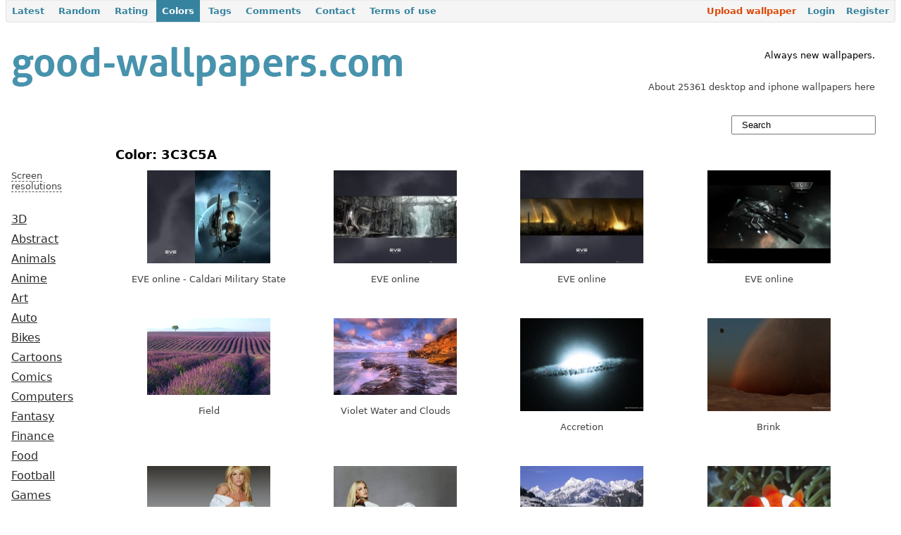

--- FILE ---
content_type: text/html
request_url: https://www.good-wallpapers.com/wallpapers/color/3c3c5a.html
body_size: 4004
content:
<html xmlns="http://www.w3.org/1999/xhtml" xml:lang="en" lang="en">
<head>
    
	<meta name="verify-v1" content="yAiBVhZMKXUexucyO9WrVfBAdwJyl4f1mIMKF0oed6Q=">
	<meta name="google-site-verification" content="czaaTY4sxV8E8-_GXz15pnc-T7-57xSijvRgzqtRtbc">
	<meta name="yandex-verification" content="60d0eb04f2a91b64">
	<meta http-equiv="x-dns-prefetch-control" content="on">
	<link rel="dns-prefetch" href="http://counter.yadro.ru/">
	<link rel="dns-prefetch" href="http://googleads.g.doubleclick.net/">
	<link rel="dns-prefetch" href="http://pagead2.googlesyndication.com/">
	<link rel="dns-prefetch" href="http://google-analytics.com/">
	<link rel="dns-prefetch" href="http://apis.google.com/">
	<link rel="dns-prefetch" href="http://s2.googleusercontent.com/">
	<link rel="dns-prefetch" href="http://ssl.gstatic.com/">
	<link rel="dns-prefetch" href="http://mc.yandex.ru/">
		<link rel="shortcut icon" href="../../../favicon.ico">
	<link rel="stylesheet" type="text/css" href="../../../themes/wallp/css/style.css">
	<link rel="stylesheet" type="text/css" href="../../../css/form.css">
		<link rel="stylesheet" type="text/css" href="../../../assets/2a271d21/pager.css">
<script type="text/javascript" src="../../../assets/32fb9298/jquery.min.js"></script>
<script type="text/javascript" src="../../../js/helpers.js"></script>
<script type="text/javascript" src="../../../js/search.js"></script>
<title>3C3C5A / Color / Good-Wallpapers.com</title>
	<meta name="viewport" content="width=device-width, initial-scale=1"/>
</head>
<body onload="document.getElementById('search').onkeyup=function(e){ doSearch(e) };">
<div id="mainmenu">
	<ul id="yw1">
<li><a id="first" href=".html">Latest</a></li>
<li><a href="../../../wallpapers/random.html">Random</a></li>
<li><a href="../../../rating.html">Rating</a></li>
<li class="active"><a href="../../../wallpapers/colors.html">Colors</a></li>
<li><a href="../../../wallpapers/keywords.html">Tags</a></li>
<li><a href="../../../wallpapers/comments.html">Comments</a></li>
<li><a href="../../../site/contact.html">Contact</a></li>
<li><a href="../../../site/terms.html">Terms of use</a></li>
</ul></div>
	<table width="100%">
		<tr>
			<td valign="top" width="470">
				<a href=".html"><img src="../../../images/good-wallpapers_logo.png" alt="Good-Wallpapers.com - download wallpapers for your desktop / shine up your desk / free desktop wallpapers download" title="Good-Wallpapers.com - download wallpapers for your desktop / shine up your desk / free desktop wallpapers download" width="568" height="102"></a>
							</td>
			<td valign="bottom">
							</td>
			<td class="gray">
				<div style="text-align:right;margin-right:2em;">
<div style="color:black;"><br>Always new wallpapers.</div><br> <br>
About 25361 desktop and iphone wallpapers here<br></div>			</td>
		</tr>
	</table>
	<table width="100%">
				<tr>
					<td align="left">
						&#160;
					</td>
                    <td width="22%" valign="top">
                        <form method="get" action="/">
                        <input type="text" class="search" value="Search" onclick="if (this.value=='Search') this.value='';" id="search" name="q">
						<div id="livesearch"></div>
                        </form>
					</td>
				</tr>
	</table>
	<table width="100%">
		<tr>
			<td width="10%" valign="top" class="menu">
				<br>
            <!-- good-wallpapers.com-left-120x90-block -->
            <br><br>
		<div id="restoggle" style="cursor:pointer;border-bottom:1px grat dashed;">
	<span>Screen resolutions</span>
</div>
<div id="resolutions" style="display:none;">
	<span>16:9 (HD)</span>
	<a href="../../../2560x1440.html" title="2560x1440">2560x1440</a>
	<a href="../../../1920x1080.html" title="1920x1080">1920x1080</a>
	<a href="../../../1600x900.html" title="1600x900">1600x900</a>
	<a href="../../../1366x768.html" title="1366x768">1366x768</a>
	<a href="../../../1280x720.html" title="1280x720">1280x720</a>
	<span>16:10</span>
	<a href="../../../2880x1800.html" title="2880x1800">2880x1800</a>
	<a href="../../../2560x1600.html" title="2560x1600">2560x1600</a>
	<a href="../../../1920x1200.html" title="1920x1200">1920x1200</a>
	<a href="../../../1680x1050.html" title="1680x1050">1680x1050</a>
	<a href="../../../1440x900.html" title="1440x900">1440x900</a>
	<a href="../../../1280x800.html" title="1280x800">1280x800</a>
	<span>4:3</span>
	<a href="../../../1920x1440.html" title="1920x1440">1920x1440</a>
	<a href="../../../1600x1200.html" title="1600x1200">1600x1200</a>
	<a href="../../../1400x1050.html" title="1400x1050">1400x1050</a>
	<a href="../../../1280x960.html" title="1280x960">1280x960</a>
	<a href="../../../1024x768.html" title="1024x768">1024x768</a>
	<span>iPhone, iPad</span>
	<a href="../../../2048x2048.html" title="2048x2048">2048x2048</a>
	<a href="../../../1024x1024.html" title="1024x1024">1024x1024</a>
	<a href="../../../320x480.html" title="320x480">320x480</a>
	<a href="../../../640x960.html" title="640x960">640x960</a>
    <a href="../../../640x1136.html" title="640x1136">640x1136</a>
    <a href="../../../750x1334.html" title="750x1334">750x1334</a>
    <a href="../../../1080x1920.html" title="1080x1920">1080x1920</a>
</div>
<script type="text/javascript">
	$("#restoggle").click(function () {
	  $("#resolutions").slideToggle("slow");
	});
</script>
<a href="../../../3d.html">3D</a>
<a href="../../../abstract.html">Abstract</a>
<a href="../../../animals.html">Animals</a>
<a href="../../../anime.html">Anime</a>
<a href="../../../art.html">Art</a>
<a href="../../../auto.html">Auto</a>
<a href="../../../bikes.html">Bikes</a>
<a href="../../../cartoons.html">Cartoons</a>
<a href="../../../comics.html">Comics</a>
<a href="../../../computers.html">Computers</a>
<a href="../../../fantasy.html">Fantasy</a>
<a href="../../../finance.html">Finance</a>
<a href="../../../food.html">Food</a>
<a href="../../../football.html">Football</a>
<a href="../../../games.html">Games</a>
<a href="../../../hockey.html">Hockey</a>
<a href="../../../holidays.html">Holidays</a>
<a href="../../../horror.html">Horror</a>
<a href="../../../men.html">Men</a>
<a href="../../../military.html">Military</a>
<a href="../../../misc.html">Misc</a>
<a href="../../../models.html">Models</a>
<a href="../../../movies.html">Movies</a>
<a href="../../../music.html">Music</a>
<a href="../../../nature.html">Nature</a>
<a href="../../../newyear.html">New Year</a>
<a href="../../../photos.html">Photos</a>
<a href="../../../places.html">Places</a>
<a href="../../../planes.html">Planes</a>
<a href="../../../religion.html">Religion</a>
<a href="../../../sci-fi.html">Sci-Fi</a>
<a href="../../../space.html">Space</a>
<a href="../../../sport.html">Sport</a>
<a href="../../../ipad.html">iPad</a>
<a href="../../../iphone.html">iPhone</a>
				<br>
				<br>				
                			</td>
			<td valign="top">
				<div class="content">
					<div id="content">
	<h1 style="float:left;">Color: 3C3C5A</h1>
<div style="float:left; padding: 1em 0 0 1em;">
</div>
<div style="clear:both;"></div>
    <div class="table-div">
	    <a href="../../../games/1.html"><img src="../../../pictures/1/small_caldari.jpg" alt="EVE online - Caldari Military State" title="EVE online - Caldari Military State" width="175" height="132"></a><br><br>
		EVE online - Caldari Military State	</div>
        <div class="table-div">
	    <a href="../../../games/4.html"><img src="../../../pictures/4/small_eve_3.jpg" alt="EVE online" title="EVE online" width="175" height="132"></a><br><br>
		EVE online	</div>
        <div class="table-div">
	    <a href="../../../games/5.html"><img src="../../../pictures/5/small_eve_4.jpg" alt="EVE online" title="EVE online" width="175" height="132"></a><br><br>
		EVE online	</div>
        <div class="table-div">
	    <a href="../../../games/9.html"><img src="../../../pictures/9/small_eve_wp28_1600.jpg" alt="EVE online" title="EVE online" width="175" height="132"></a><br><br>
		EVE online	</div>
        <div class="table-div">
	    <a href="../../../nature/24.html"><img src="../../../pictures/24/small_img12.jpg" alt="Field" title="Field" width="175" height="109"></a><br><br>
		Field	</div>
        <div class="table-div">
	    <a href="../../../nature/25.html"><img src="../../../pictures/25/small_img9.jpg" alt="Violet Water and Clouds" title="Violet Water and Clouds" width="175" height="109"></a><br><br>
		Violet Water and Clouds	</div>
        <div class="table-div">
	    <a href="../../../space/28.html"><img src="../../../pictures/28/small_accretion1600.jpg" alt="Accretion" title="Accretion" width="175" height="132"></a><br><br>
		Accretion	</div>
        <div class="table-div">
	    <a href="../../../space/32.html"><img src="../../../pictures/32/small_brink1600.jpg" alt="Brink" title="Brink" width="175" height="132"></a><br><br>
		Brink	</div>
        <div class="table-div">
	    <a href="../../../models/33.html"><img src="../../../pictures/33/small_britney71600x1200.jpg" alt="Almost Naked Britney Spears" title="Almost Naked Britney Spears" width="175" height="132"></a><br><br>
		Almost Naked Britney Spears	</div>
        <div class="table-div">
	    <a href="../../../models/43.html"><img src="../../../pictures/43/small_britney2501600x1200.jpg" alt="Britney Spears in High White Boots" title="Britney Spears in High White Boots" width="175" height="132"></a><br><br>
		Britney Spears in High White Boots	</div>
        <div class="table-div">
	    <a href="../../../animals/63.html"><img src="../../../pictures/63/small_humpback%20whale_%20alaska.jpg" alt="Humpback" title="Humpback" width="175" height="132"></a><br><br>
		Humpback	</div>
        <div class="table-div">
	    <a href="../../../animals/89.html"><img src="../../../pictures/89/small_spine-cheek%20anemonefish_%20papua%20new%20guinea.jpg" alt="Anemone Fish" title="Anemone Fish" width="175" height="132"></a><br><br>
		Anemone Fish	</div>
        <div class="table-div">
	    <a href="../../../animals/90.html"><img src="../../../pictures/90/small_sunbathing.jpg" alt="Sunbathing" title="Sunbathing" width="175" height="132"></a><br><br>
		Sunbathing	</div>
        <div class="table-div">
	    <a href="../../../sport/99.html"><img src="../../../pictures/99/small_3rd%20hole_%20luana%20hills_%20oahu_%20hawaii.jpg" alt="3rd Hole, Luana Hills" title="3rd Hole, Luana Hills" width="175" height="132"></a><br><br>
		3rd Hole, Luana Hills	</div>
        <div class="table-div">
	    <a href="../../../sport/100.html"><img src="../../../pictures/100/small_4th%20hole_%20banff%20springs_%20alberta_%20canada.jpg" alt="4th Hole, Banff Springs" title="4th Hole, Banff Springs" width="175" height="132"></a><br><br>
		4th Hole, Banff Springs	</div>
        <div class="table-div">
	    <a href="../../../sport/104.html"><img src="../../../pictures/104/small_15th%20hole_%20pga%20west_%20la%20quinta_%20california.jpg" alt="15th Hole, PGA West" title="15th Hole, PGA West" width="175" height="132"></a><br><br>
		15th Hole, PGA West	</div>
        <div class="table-div">
	    <a href="../../../sport/108.html"><img src="../../../pictures/108/small_17th%20hole_%20mauna%20lani_%20kamuela_%20hawaii.jpg" alt="17th Hole, Mauna Lani" title="17th Hole, Mauna Lani" width="175" height="132"></a><br><br>
		17th Hole, Mauna Lani	</div>
        <div class="table-div">
	    <a href="../../../sport/110.html"><img src="../../../pictures/110/small_adidas%20transalp%20challenge_%20forcella%20ambrizzola_%20italy.jpg" alt="Bicycle" title="Bicycle" width="175" height="132"></a><br><br>
		Bicycle	</div>
        <div class="table-div">
	    <a href="../../../sport/123.html"><img src="../../../pictures/123/small_biking%20the%20italian%20dolomites.jpg" alt="Bicycle" title="Bicycle" width="175" height="132"></a><br><br>
		Bicycle	</div>
        <div class="table-div">
	    <a href="../../../sport/134.html"><img src="../../../pictures/134/small_extreme%20snowmobile_%20mount%20mckinley_%20alaska.jpg" alt="Snowmobile" title="Snowmobile" width="175" height="132"></a><br><br>
		Snowmobile	</div>
    <div style="clear:both"></div>
Go to page: <ul id="yw0" class="yiiPager"><li class="first hidden">&lt;&lt; First</li>
<li class="previous hidden">&lt; Previous</li>
<li class="page selected">1</li>
<li class="page">2</li>
<li class="page">3</li>
<li class="page">4</li>
<li class="page">5</li>
<li class="page">6</li>
<li class="page">7</li>
<li class="page">8</li>
<li class="page">9</li>
<li class="page">10</li>
<li class="next">Next &gt;</li>
<li class="last">Last &gt;&gt;</li></ul><br></div>
					<div style="clear:both;"></div>
<h3>Latest wallpapers</h3>
	<table width="100%" cellpadding="5">
		<tr>
			<td align="center" width="25%">
					<a href="../../../sport/27327.html" title="Serena Williams on Olympic Games, London, UK"><img src="../../../wallpapers/27327/small_serena%20williams%20on%20olympic%20games_%20london_%20uk%20_good-wallpapers.com_.jpg" alt="Serena Williams on Olympic Games, London, UK" width="175" height="109"></a>
				<p>Serena Williams on Olympic Games, London, UK</p>
			</td>
			<td align="center" width="25%">
				<a href="../../../sport/27326.html" title="Nothing. Stops. Serena"><img src="../../../wallpapers/27326/small_nothing.%20stops.%20serena%20_good-wallpapers.com_.jpg" alt="Nothing. Stops. Serena" width="175" height="109"></a>
				<p>Nothing. Stops. Serena</p>
			</td>
			<td align="center" width="25%">
				<a href="../../../sport/27325.html" title="Masha Sharapova"><img src="../../../wallpapers/27325/small_masha%20sharapova%20_good-wallpapers.com_.jpg" alt="Masha Sharapova" width="175" height="109"></a>			
				<p>Masha Sharapova</p>
			</td>
			<td align="center" width="25%">
				<a href="../../../sport/27324.html" title="Maria Sharapova on the Court"><img src="../../../wallpapers/27324/small_maria%20sharapova%20on%20the%20court%20_good-wallpapers.com_.jpg" alt="Maria Sharapova on the Court" width="175" height="109"></a>
				<p>Maria Sharapova on the Court</p>
			</td>
		</tr>
		<tr>
			<td align="center" width="24%">
				<a href="../../../places/27323.html" title="Busan. Skyscrapers. South Korea"><img src="../../../wallpapers/27323/small_busan.%20scyscrapers.%20south%20korea%20_good-wallpapers.com_.jpg" alt="Busan. Skyscrapers. South Korea" width="175" height="98"></a>
				<p>Busan. Skyscrapers. South Korea</p>
			</td>
			<td align="center" width="24%">
				<a href="../../../photos/27321.html" title="Butterfly at work (bokeh)"><img src="../../../wallpapers/27321/small_butterfly%20at%20work%20_bokeh_%20_good-wallpapers.com_.jpg" alt="Butterfly at work (bokeh)" width="175" height="98"></a>
				<p>Butterfly at work (bokeh)</p>
			</td>
			<td align="center" width="24%">
				<a href="../../../nature/27320.html" title="Mountains, Hill, and a River (reflectance)"><img src="../../../wallpapers/27320/small_mountains_%20hill_%20and%20a%20river%20_reflectance_%20_good-wallpapers.com_.jpg" alt="Mountains, Hill, and a River (reflectance)" width="175" height="98"></a>			
				<p>Mountains, Hill, and a River (reflectance)</p>
			</td>
			<td align="center" width="24%">
				<a href="../../../places/27319.html" title="Alamanos Beach"><img src="../../../wallpapers/27319/small_alamanos%20beach%20_good-wallpapers.com_.jpg" alt="Alamanos Beach" width="175" height="98"></a>
				<p>Alamanos Beach</p>
			</td>
		</tr>	
	</table>
	<a href=".html" class="nonlined">view sorted by date&#160;<img src="../../../images/to_right_arrow.png" alt="" width="8" height="8"></a>
				</div>
			</td>
		</tr>
	</table>
	<!--<hr style="border:1px solid black;"/><br />-->
	<table width="100%" style="border-top:solid 1px ;">
	<tr>
		<td width="10%" valign="top"><br>
			<!--LiveInternet counter--><script type="text/javascript"><!--
				document.write("<a href='http://www.liveinternet.ru/click' "+
				"target=_blank><img src='http://counter.yadro.ru/hit?t26.4;r"+
				escape(document.referrer)+((typeof(screen)=="undefined")?"":
				";s"+screen.width+"*"+screen.height+"*"+(screen.colorDepth?
				screen.colorDepth:screen.pixelDepth))+";u"+escape(document.URL)+
				";h"+escape(document.title.substring(0,80))+";"+Math.random()+
				"' alt='' title='LiveInternet: site statistics' "+
				"border='0'><\/a>")
				//--></script><!--/LiveInternet-->		</td>
        		<td width="10%" valign="top"><br>
			<script type="text/javascript">
			<!--
			document.write("<a href='mailto:"+"contacts"+
			"@" + "good-wallpapers.com"
			+"'>contacts"
			+"@"+ "good-wallpapers.com"
			+
			"</a>");
			-->
			</script>
		</td>
		<td>
            <img src="../../../images/twitter-20.png" title="Follow us on twitter" alt="Follow us on twitter">            <img src="../../../images/google-20.png" title="Google+" alt="Google+">            <a href="index.html" title="RSS"><img src="../../../images/rss-20.png" title="RSS" alt="RSS"></a>
            <!--
            <img src="/images/twitter-20.png" title="Follow us on twitter" alt="Follow us on twitter"/>
            <img src="/images/facebook-20.png" title="Like us on facebook" alt="Like us on facebook"/>
            <img src="/images/google-20.png" title="Google+" alt="Google+"/>
            <img src="/images/instagram-20.png" title="Instagram" alt="Instagram"/>
            -->
        </td>
		<td valign="top" width="10%" nowrap align="right"><br><a href="../../../wallpapers/create.html">
			<img src="../../../images/upload.png" alt="Upload" width="130" height="20"></a>
		</td>
		<td valign="top" align="right"><br>
			<strong>Girls, models, cars, bikes, anime, nature and iphone walls.<br><br>  &#169; Good-Wallpapers <script type="text/javascript">
  document.write(new Date().getFullYear());
</script> </strong>
				<script type="text/javascript">
				    <!--
				    				        	$("#mainmenu ul").append('<li style="float:right;"><a id="last" href="/user/registration">Register</a></li>');
				            $("#mainmenu ul").append('<li style="float:right;"><a href="/user/login">Login</a></li>');
				            $("#mainmenu ul").append('<li id="upload"><a href="/wallpapers/create">Upload wallpaper</a></li>'); 
				        				    -->
				</script>
		</td>
	</tr>
	</table>
    </body>
</html>